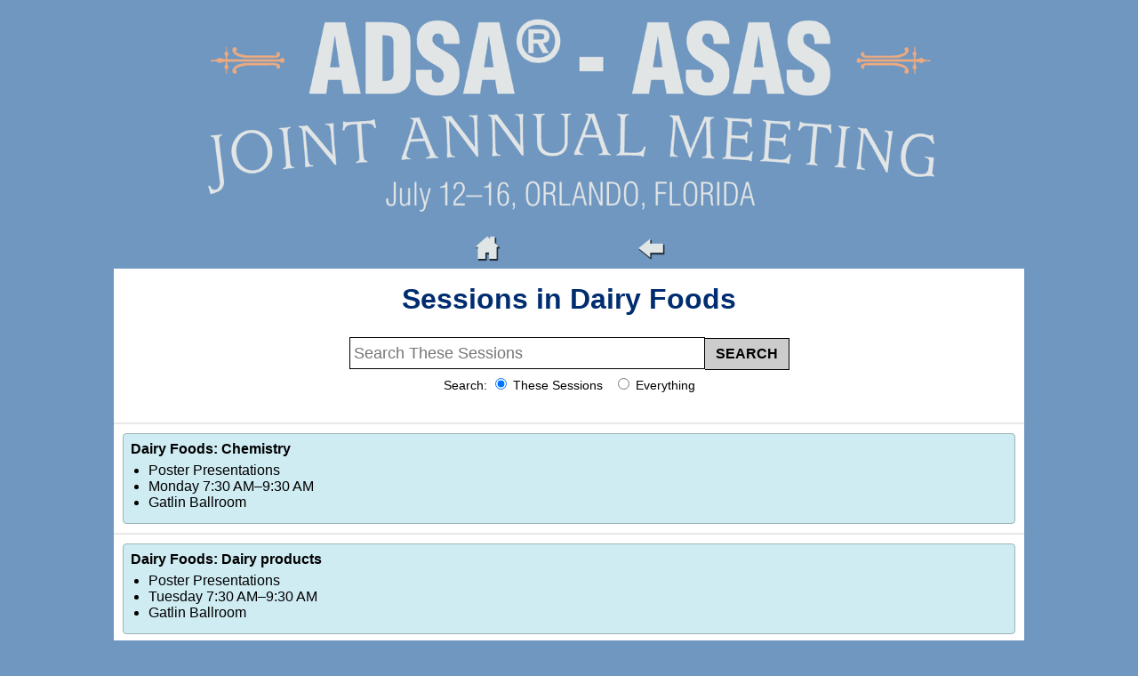

--- FILE ---
content_type: text/html; charset=utf-8
request_url: https://m.jtmtg.org/Sessions/bySection/3826
body_size: 1610
content:


<!DOCTYPE html>
<html xmlns="http://www.w3.org/1999/xhtml">
<head><meta name="viewport" content="width=device-width" /><title>
	Sessions in Dairy Foods
</title><link href="../../CSS/jquery-ui.css" rel="stylesheet" /><link href="../../CSS/Mobile.css" rel="stylesheet" type="text/css" />
    <script src="/Scripts/jquery-1.10.2.min.js"></script>
    <script src="/Scripts/jquery.collapse.js"></script>
    <script src="/Scripts/jquery-ui.min.js"></script>
    <script src="/Scripts/monster.js"></script>
    <script src="/Scripts/favorites.js"></script>
    <script src="/Scripts/mobile.js"></script>
    </head>
<body id="body">
    <div id="page-container">
        <a href="/"><img src="/Images/JAM15-mobile-head2-1440px.gif" /></a><br />
        <div class="nav-icon-container-top">
            <div class="nav-icon-top"><img src="/Images/top-home-button-360px-2.gif" onclick="window.location.href='/'" /></div>
            <div class="nav-icon-top"><img src="/Images/top-back-button-360px-2.gif" onclick="history.go(-1);" /></div>
        </div>
        <div id="page-body" class="clearfix">
            
            <section class="content-wrapper main-content clear-fix">
                
    <div style="text-align:center">
        <h1><span id="MainContent_lblPageTitle">Sessions in Dairy Foods</span></h1>

        <form method="post" action="/Search"><input type="hidden" name="sections" value="3826"><input type="text" class="searchquerybox" ID="searchQuery" name="searchQuery" placeholder="Search These Sessions" /><input type="submit" ID="searchSubmit" class="searchbutton" value="SEARCH" /><br /><div class="search-global-override-container">Search: <input type="radio" name="globalOverride" id="globalOverrideFalse" value="0" CHECKED /><label for="globalOverrideFalse">&nbsp;These Sessions</label> &nbsp; <input type="radio" name="globalOverride" id="globalOverrideTrue" value="1" /><label for="globalOverrideTrue">&nbsp;Everything</label></div><br /></form>

        <div id="MainContent_pnlDetails" class="details">
	<span></span>
</div>

        <table id="MainContent_tblOptions">
	<tr>
		<td class="sectionLinkCell"><a class="sectionLinkButton session" href="/ses/6788"><b>Dairy Foods: Chemistry</b><ul><li>Poster Presentations</li><li>Monday 7:30 AM&#8211;9:30 AM</li><li>Gatlin Ballroom</li></ul></a></td>
	</tr><tr>
		<td class="sectionLinkCell"><a class="sectionLinkButton session" href="/ses/6794"><b>Dairy Foods: Dairy products</b><ul><li>Poster Presentations</li><li>Tuesday 7:30 AM&#8211;9:30 AM</li><li>Gatlin Ballroom</li></ul></a></td>
	</tr><tr>
		<td class="sectionLinkCell"><a class="sectionLinkButton session" href="/ses/6793"><b>Dairy Foods: Microbiology</b><ul><li>Poster Presentations</li><li>Tuesday 7:30 AM&#8211;9:30 AM</li><li>Gatlin Ballroom</li></ul></a></td>
	</tr><tr>
		<td class="sectionLinkCell"><a class="sectionLinkButton session" href="/ses/6663"><b>Dairy Foods: Microbiology</b><ul><li>Oral Presentations</li><li>Tuesday 9:30 AM&#8211;11:00 AM</li><li>Wekiwa 7/8</li></ul></a></td>
	</tr><tr>
		<td class="sectionLinkCell"><a class="sectionLinkButton session" href="/ses/6661"><b>Dairy Foods Symposium: Recent developments in manufacturing and applications of lactose and lactose derivatives</b><ul><li>Oral Presentations</li><li>Tuesday 2:00 PM&#8211;5:00 PM</li><li>Suwannee 13/14</li></ul></a></td>
	</tr><tr>
		<td class="sectionLinkCell"><a class="sectionLinkButton session" href="/ses/6664"><b>Dairy Foods: Cheese & chemistry</b><ul><li>Oral Presentations</li><li>Tuesday 2:00 PM&#8211;4:45 PM</li><li>Wekiwa 7/8</li></ul></a></td>
	</tr><tr>
		<td class="sectionLinkCell"><a class="sectionLinkButton session" href="/ses/6796"><b>Dairy Foods: Cheese</b><ul><li>Poster Presentations</li><li>Wednesday 7:30 AM&#8211;9:30 AM</li><li>Gatlin Ballroom</li></ul></a></td>
	</tr><tr>
		<td class="sectionLinkCell"><a class="sectionLinkButton session" href="/ses/6797"><b>Dairy Foods: Processing</b><ul><li>Poster Presentations</li><li>Wednesday 7:30 AM&#8211;9:30 AM</li><li>Gatlin Ballroom</li></ul></a></td>
	</tr><tr>
		<td class="sectionLinkCell"><a class="sectionLinkButton session" href="/ses/6665"><b>Dairy Foods Symposium: Advances in bacterial exopolysaccharides—From production to applications in dairy foods and health</b><ul><li>Oral Presentations</li><li>Wednesday 10:30 AM&#8211;12:30 PM</li><li>Suwannee 13/14</li></ul></a></td>
	</tr><tr>
		<td class="sectionLinkCell"><a class="sectionLinkButton session" href="/ses/6667"><b>Dairy Foods: Processing & chemistry</b><ul><li>Oral Presentations</li><li>Wednesday 10:30 AM&#8211;12:15 PM</li><li>Wekiwa 7/8</li></ul></a></td>
	</tr><tr>
		<td class="sectionLinkCell"><a class="sectionLinkButton session" href="/ses/6666"><b>Dairy Foods Symposium: Processing and ingredient innovations to grow fluid milk sales</b><ul><li>Oral Presentations</li><li>Wednesday 2:00 PM&#8211;4:45 PM</li><li>Suwannee 13/14</li></ul></a></td>
	</tr>
</table>

        <h3><span id="MainContent_lblResultsInfo">11 Sessions in Dairy Foods Found</span></h3>    
    </div>

            </section>
        </div>
        <div class="nav-icon-container">
            <div class="nav-icon"><a href="/"><img src="/Images/home-button-180px-2.gif" /></a></div>
            <div class="nav-icon"><img src="/Images/back-button-180px-2.gif" onclick="history.go(-1);" /></div>
        </div>
        <div class="toast" id="toast" onclick="$(this).finish()"></div>
    </div>
</body>
</html>


--- FILE ---
content_type: text/javascript
request_url: https://m.jtmtg.org/Scripts/mobile.js
body_size: 97
content:

function scroll_to_element(el) {
  var pos = getPos(el);
  if (pos.top > 20) pos.top -= 20;
  else pos.top = 0;
  window.scrollTo(pos.left, pos.top);
}


function getPos(el) {
  var left = 0, top = 0;

  var tel = el;

  if (tel) {
    while (tel.offsetParent != null) {
      left += tel.offsetLeft - tel.scrollLeft;
      top += tel.offsetTop - tel.scrollTop;
      tel = tel.offsetParent;
    }
  }

  return { left: left, top: top };
}